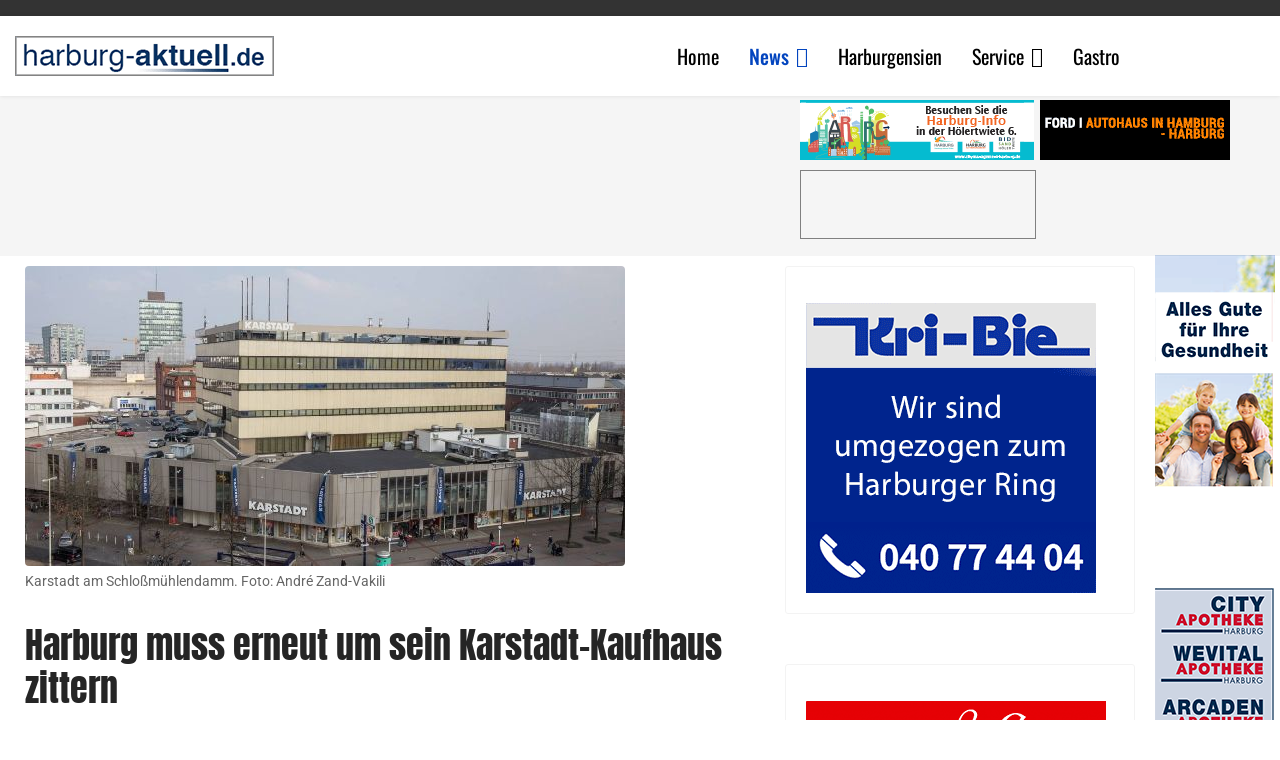

--- FILE ---
content_type: text/html; charset=utf-8
request_url: https://harburg-aktuell.de/news/wirtschaft/harburg-muss-erneut-um-sein-karstadt-kaufhaus-zittern.html
body_size: 7884
content:
<!doctype html><html lang="de-de" dir="ltr"><head><meta name="viewport" content="width=device-width, initial-scale=1, shrink-to-fit=no"><meta charset="utf-8"><meta name="rights" content="copyright Harburg-aktuell.de GmbH &amp; Co. KG"><meta name="author" content="Zand Vakili"><meta name="description" content="Nach der Schutzschirm-Insolvenz des Warenhauskonzerns zittert Harburg erneut um sein Kaufhaus Karstadt."><meta name="generator" content="Joomla! - Open Source Content Management"><title> Harburg muss erneut um sein Karstadt-Kaufhaus zittern</title><link href="/images/favicon.ico" rel="icon" type="image/vnd.microsoft.icon"><link href="https://harburg-aktuell.de/index.php?option=com_jmap&view=sitemap&format=aifeed" rel="alternate" type="application/json" title="AI JSON Data Feed"><noscript><link rel="stylesheet" type="text/css" href="/media/plg_jspeed/cache/css/76f6e46909617873e7188f55a83b1f5d_0.css" /></noscript><link rel="preload" href="https://fonts.gstatic.com/l/font?kit=KFOKCnqEu92Fr1Mu53ZEC9_Vu3r1gIhOszmOClHrs6ljXfMMLoHRuAz-lXYi128W0Q&skey=c608c610063635f9&v=v50" as="font" crossorigin /><link rel="preload" href="https://fonts.gstatic.com/l/font?kit=KFOKCnqEu92Fr1Mu53ZEC9_Vu3r1gIhOszmOClHrs6ljXfMMLgHQuAz-lXYi128W0Q&skey=c608c610063635f9&v=v50" as="font" crossorigin /><link rel="preload" href="https://fonts.gstatic.com/l/font?kit=KFOKCnqEu92Fr1Mu53ZEC9_Vu3r1gIhOszmOClHrs6ljXfMMLt_QuAz-lXYi128W0Q&skey=c608c610063635f9&v=v50" as="font" crossorigin /><link rel="preload" href="https://fonts.gstatic.com/l/font?kit=KFOKCnqEu92Fr1Mu53ZEC9_Vu3r1gIhOszmOClHrs6ljXfMMLoHQuAz-lXYi128W0Q&skey=c608c610063635f9&v=v50" as="font" crossorigin /><link rel="preload" href="https://fonts.gstatic.com/l/font?kit=KFOKCnqEu92Fr1Mu53ZEC9_Vu3r1gIhOszmOClHrs6ljXfMMLrPQuAz-lXYi128W0Q&skey=c608c610063635f9&v=v50" as="font" crossorigin /><link rel="preload" href="https://fonts.gstatic.com/l/font?kit=KFOKCnqEu92Fr1Mu53ZEC9_Vu3r1gIhOszmOClHrs6ljXfMMLl_XuAz-lXYi128W0Q&skey=c608c610063635f9&v=v50" as="font" crossorigin /><link rel="preload" href="https://fonts.gstatic.com/l/font?kit=KFOKCnqEu92Fr1Mu53ZEC9_Vu3r1gIhOszmOClHrs6ljXfMMLmbXuAz-lXYi128W0Q&skey=c608c610063635f9&v=v50" as="font" crossorigin /><link rel="preload" href="https://fonts.gstatic.com/l/font?kit=KFOKCnqEu92Fr1Mu53ZEC9_Vu3r1gIhOszmOClHrs6ljXfMMLgHXuAz-lXYi128W0Q&skey=c608c610063635f9&v=v50" as="font" crossorigin /><link rel="preload" href="https://fonts.gstatic.com/l/font?kit=KFOKCnqEu92Fr1Mu53ZEC9_Vu3r1gIhOszmOClHrs6ljXfMMLijXuAz-lXYi128W0Q&skey=c608c610063635f9&v=v50" as="font" crossorigin /><link rel="preload" href="https://fonts.gstatic.com/l/font?kit=KFOMCnqEu92Fr1ME7kSn66aGLdTylUAMQXC89YmC2DPNWubEbFmQiAz0klQm_20&skey=a0a0114a1dcab3ac&v=v50" as="font" crossorigin /><link rel="preload" href="https://fonts.gstatic.com/l/font?kit=KFOMCnqEu92Fr1ME7kSn66aGLdTylUAMQXC89YmC2DPNWuZEbVmQiAz0klQm_20&skey=a0a0114a1dcab3ac&v=v50" as="font" crossorigin /><link rel="preload" href="https://fonts.gstatic.com/l/font?kit=KFOMCnqEu92Fr1ME7kSn66aGLdTylUAMQXC89YmC2DPNWuaabVmQiAz0klQm_20&skey=a0a0114a1dcab3ac&v=v50" as="font" crossorigin /><link rel="preload" href="https://fonts.gstatic.com/l/font?kit=KFOMCnqEu92Fr1ME7kSn66aGLdTylUAMQXC89YmC2DPNWubEbVmQiAz0klQm_20&skey=a0a0114a1dcab3ac&v=v50" as="font" crossorigin /><link rel="preload" href="https://fonts.gstatic.com/l/font?kit=KFOMCnqEu92Fr1ME7kSn66aGLdTylUAMQXC89YmC2DPNWub2bVmQiAz0klQm_20&skey=a0a0114a1dcab3ac&v=v50" as="font" crossorigin /><link rel="preload" href="https://fonts.gstatic.com/l/font?kit=KFOMCnqEu92Fr1ME7kSn66aGLdTylUAMQXC89YmC2DPNWuYaalmQiAz0klQm_20&skey=a0a0114a1dcab3ac&v=v50" as="font" crossorigin /><link rel="preload" href="https://fonts.gstatic.com/l/font?kit=KFOMCnqEu92Fr1ME7kSn66aGLdTylUAMQXC89YmC2DPNWuYjalmQiAz0klQm_20&skey=a0a0114a1dcab3ac&v=v50" as="font" crossorigin /><link rel="preload" href="https://fonts.gstatic.com/l/font?kit=KFOMCnqEu92Fr1ME7kSn66aGLdTylUAMQXC89YmC2DPNWuZEalmQiAz0klQm_20&skey=a0a0114a1dcab3ac&v=v50" as="font" crossorigin /><link rel="preload" href="https://fonts.gstatic.com/l/font?kit=KFOMCnqEu92Fr1ME7kSn66aGLdTylUAMQXC89YmC2DPNWuZtalmQiAz0klQm_20&skey=a0a0114a1dcab3ac&v=v50" as="font" crossorigin /><link rel="preload" href="https://fonts.gstatic.com/l/font?kit=TK3_WkUHHAIjg75cFRf3bXL8LICs13FvsUJiYySUhiCnAw&skey=653237e53512d0de&v=v57" as="font" crossorigin /><link rel="preload" href="https://fonts.gstatic.com/l/font?kit=TK3_WkUHHAIjg75cFRf3bXL8LICs169vsUJiYySUhiCnAw&skey=653237e53512d0de&v=v57" as="font" crossorigin /><link rel="preload" href="https://fonts.gstatic.com/l/font?kit=TK3_WkUHHAIjg75cFRf3bXL8LICs1_FvsUJiYySUhiCnAw&skey=653237e53512d0de&v=v57" as="font" crossorigin /><link rel="preload" href="https://fonts.gstatic.com/l/font?kit=TK3_WkUHHAIjg75cFRf3bXL8LICs18NvsUJiYySUhiCnAw&skey=653237e53512d0de&v=v57" as="font" crossorigin /><link rel="preload" href="https://fonts.gstatic.com/l/font?kit=TK3_WkUHHAIjg75cFRf3bXL8LICs1y9osUJiYySUhiCnAw&skey=653237e53512d0de&v=v57" as="font" crossorigin /><link rel="preload" href="https://fonts.gstatic.com/l/font?kit=TK3_WkUHHAIjg75cFRf3bXL8LICs1xZosUJiYySUhiCnAw&skey=653237e53512d0de&v=v57" as="font" crossorigin /><link rel="preload" href="https://fonts.gstatic.com/l/font?kit=TK3_WkUHHAIjg75cFRf3bXL8LICs13FvsUtiYySUhiCnAw&skey=653237e53512d0de&v=v57" as="font" crossorigin /><link rel="preload" href="https://fonts.gstatic.com/l/font?kit=TK3_WkUHHAIjg75cFRf3bXL8LICs169vsUtiYySUhiCnAw&skey=653237e53512d0de&v=v57" as="font" crossorigin /><link rel="preload" href="https://fonts.gstatic.com/l/font?kit=TK3_WkUHHAIjg75cFRf3bXL8LICs1_FvsUtiYySUhiCnAw&skey=653237e53512d0de&v=v57" as="font" crossorigin /><link rel="preload" href="https://fonts.gstatic.com/l/font?kit=TK3_WkUHHAIjg75cFRf3bXL8LICs18NvsUtiYySUhiCnAw&skey=653237e53512d0de&v=v57" as="font" crossorigin /><link rel="preload" href="https://fonts.gstatic.com/l/font?kit=TK3_WkUHHAIjg75cFRf3bXL8LICs1y9osUtiYySUhiCnAw&skey=653237e53512d0de&v=v57" as="font" crossorigin /><link rel="preload" href="https://fonts.gstatic.com/l/font?kit=TK3_WkUHHAIjg75cFRf3bXL8LICs1xZosUtiYySUhiCnAw&skey=653237e53512d0de&v=v57" as="font" crossorigin /> <script type="application/json" class="joomla-script-options new">{"data":{"breakpoints":{"tablet":991,"mobile":480},"header":{"stickyOffset":"60"}},"joomla.jtext":{"ERROR":"Fehler","MESSAGE":"Nachricht","NOTICE":"Hinweis","WARNING":"Warnung","JCLOSE":"Schließen","JOK":"OK","JOPEN":"Öffnen"},"system.paths":{"root":"","rootFull":"https:\/\/harburg-aktuell.de\/","base":"","baseFull":"https:\/\/harburg-aktuell.de\/"},"csrf.token":"125a4b2c397444eabd98c59fa76a5928"}</script> <script src="/media/system/js/core.min.js?a3d8f8"></script> <script type="application/ld+json">{"@context":"https://schema.org","@graph":[{"@type":"Organization","@id":"https://harburg-aktuell.de/#/schema/Organization/base","name":"harburg-aktuell.de","url":"https://harburg-aktuell.de/"},{"@type":"WebSite","@id":"https://harburg-aktuell.de/#/schema/WebSite/base","url":"https://harburg-aktuell.de/","name":"harburg-aktuell.de","publisher":{"@id":"https://harburg-aktuell.de/#/schema/Organization/base"}},{"@type":"WebPage","@id":"https://harburg-aktuell.de/#/schema/WebPage/base","url":"https://harburg-aktuell.de/news/wirtschaft/harburg-muss-erneut-um-sein-karstadt-kaufhaus-zittern.html","name":" Harburg muss erneut um sein Karstadt-Kaufhaus zittern","description":"Nach der Schutzschirm-Insolvenz des Warenhauskonzerns zittert Harburg erneut um sein Kaufhaus Karstadt.","isPartOf":{"@id":"https://harburg-aktuell.de/#/schema/WebSite/base"},"about":{"@id":"https://harburg-aktuell.de/#/schema/Organization/base"},"inLanguage":"de-DE"},{"@type":"Article","@id":"https://harburg-aktuell.de/#/schema/com_content/article/24244","name":" Harburg muss erneut um sein Karstadt-Kaufhaus zittern","headline":" Harburg muss erneut um sein Karstadt-Kaufhaus zittern","inLanguage":"de-DE","author":{"@type":"Person","name":"Zand Vakili"},"thumbnailUrl":"/images/article/2015-03/2015-03-16/31104_preview.jpg","image":"/images/article/2015-03/2015-03-16/31104_fulltext.jpg","articleSection":"Wirtschaft","dateCreated":"2022-10-31T18:54:02+00:00","isPartOf":{"@id":"https://harburg-aktuell.de/#/schema/WebPage/base"}}]}</script> <script>document.addEventListener('DOMContentLoaded',function(){var jspeed_js_urls=['/media/plg_jspeed/cache/js/ce8a931c680d990746db94b6726919c7_0.js'];jspeed_js_urls.forEach(function(url,index){var jspeedJsLink=document.createElement('script');jspeedJsLink.src=url;var headTag=document.getElementsByTagName('head')[0];headTag.appendChild(jspeedJsLink);});});</script> <script src="/media/plg_jspeed/js/instantpage-5.2.0.js?20ca20" defer></script> <script src="/media/mod_menu/js/menu.min.js?20ca20" type="module"></script> <script src="/media/com_wrapper/js/iframe-height.min.js?20ca20" defer></script> <script src="/media/vendor/bootstrap/js/alert.min.js?5.3.8" type="module"></script> <script src="/media/vendor/bootstrap/js/button.min.js?5.3.8" type="module"></script> <script src="/media/vendor/bootstrap/js/carousel.min.js?5.3.8" type="module"></script> <script src="/media/vendor/bootstrap/js/collapse.min.js?5.3.8" type="module"></script> <script src="/media/vendor/bootstrap/js/dropdown.min.js?5.3.8" type="module"></script> <script src="/media/vendor/bootstrap/js/modal.min.js?5.3.8" type="module"></script> <script src="/media/vendor/bootstrap/js/offcanvas.min.js?5.3.8" type="module"></script> <script src="/media/vendor/bootstrap/js/popover.min.js?5.3.8" type="module"></script> <script src="/media/vendor/bootstrap/js/scrollspy.min.js?5.3.8" type="module"></script> <script src="/media/vendor/bootstrap/js/tab.min.js?5.3.8" type="module"></script> <script src="/media/vendor/bootstrap/js/toast.min.js?5.3.8" type="module"></script> <script src="/media/system/js/showon.min.js?e51227" type="module"></script> <script src="/media/system/js/messages.min.js?9a4811" type="module"></script> <script src="/plugins/system/gdpr/assets/js/cookieconsent.min.js?20ca20" defer></script> <script src="/plugins/system/gdpr/assets/js/init.js?20ca20" defer></script><link rel="modulepreload" href="/media/mod_menu/js/menu.min.js?20ca20"><link rel="modulepreload" href="https://harburg-aktuell.de/media/vendor/bootstrap/js/dom.min.js?5.3.8"><link rel="modulepreload" href="/media/vendor/bootstrap/js/alert.min.js?5.3.8"><link rel="modulepreload" href="/media/vendor/bootstrap/js/button.min.js?5.3.8"><link rel="modulepreload" href="/media/vendor/bootstrap/js/carousel.min.js?5.3.8"><link rel="modulepreload" href="/media/vendor/bootstrap/js/collapse.min.js?5.3.8"><link rel="modulepreload" href="https://harburg-aktuell.de/media/vendor/bootstrap/js/popper.min.js?5.3.8"><link rel="modulepreload" href="/media/vendor/bootstrap/js/dropdown.min.js?5.3.8"><link rel="modulepreload" href="/media/vendor/bootstrap/js/modal.min.js?5.3.8"><link rel="modulepreload" href="/media/vendor/bootstrap/js/offcanvas.min.js?5.3.8"><link rel="modulepreload" href="/media/vendor/bootstrap/js/popover.min.js?5.3.8"><link rel="modulepreload" href="/media/vendor/bootstrap/js/scrollspy.min.js?5.3.8"><link rel="modulepreload" href="/media/vendor/bootstrap/js/tab.min.js?5.3.8"><link rel="modulepreload" href="/media/vendor/bootstrap/js/toast.min.js?5.3.8"><link rel="modulepreload" href="/media/system/js/showon.min.js?e51227"><link rel="modulepreload" href="/media/system/js/messages.min.js?9a4811"><style>html{visibility:hidden}</style> <script>document.addEventListener('DOMContentLoaded',function(){setTimeout(function(){document.querySelector('html').style.visibility='visible';},1);var jspeed_css_urls=['/media/plg_jspeed/cache/css/76f6e46909617873e7188f55a83b1f5d_0.css'];jspeed_css_urls.forEach(function(url,index){var jspeedCssLink=document.createElement('link');jspeedCssLink.rel='stylesheet';jspeedCssLink.href=url;var headTag=document.getElementsByTagName('head')[0];headTag.appendChild(jspeedCssLink);});});</script></head><body class="site helix-ultimate hu com_content com-content view-article layout-blog task-none itemid-168 de-de ltr sticky-header layout-fluid offcanvas-init offcanvs-position-left"><style>.container{margin-left:0px !important}#sp-werbung{background-color:#f5f5f5;height:160px}.article-intro-image{margin:0 0 0 0 !important}.article-list .article{padding:0px !important}#sp-right .sp-module{padding:10px !important}.sp-module-title{padding-bottom:0px !important}#sp-main-body{padding:0 !important;padding-left:10px !important;padding-top:10px !important}.banner_sky_right{z-index:99;position:absolute;margin:0;left:1500px;width:calc(100% - 1500px);;height:100%;top:70px;display:block;border:0px;border-style:solid;background-color:grey}.banner_fullbanner_option{z-index:99;position:absolute;margin:0;top:140px;display:block;border:1px;border-style:solid;border-color:grey}.banner_fullsize,.banner_fullsize_575,.banner_fullsize_576,.banner_fullsize_768,.banner_fullsize_992,.banner_fullsize_1200,.banner_fullsize_1400{z-index:99;position:absolute;margin:0;top:70px;left:35px;display:block;border:0x;border-style:solid;border-color:white}.banner_half{z-index:99;position:absolute;margin:0;width:234px;height:60px;top:70px;display:block;border:0px;border-style:solid;border-color:grey}.banner_top2{z-index:99;position:absolute;margin:0;margin-right:0 px;width:234px;height:60px;top:70px;left:1090px;float:right;display:block;border:0px;border-style:solid;border-color:#eee}.banner_sky_top{z-index:99;position:absolute;margin:0;z-index:99;top:235px;display:block}@media (min-width:576px){.banner_sky_top{left:550px;top:213px}.banner_half{display:none}.banner_top2{left:500px;top:80px}.banner_fullsize_576,.banner_fullsize{left:35px;top:80px;height:140px;width:450px}.banner_fullbanner_option,.banner_sky_right{display:none}.banner_fullsize_576{display:block;border:0px;border-style:solid}.banner_fullsize,.banner_fullsize_575,.banner_fullsize_768,.banner_fullsize_992,.banner_fullsize_1200,.banner_fullsize_1400{display:none}}@media (min-width:768px){.banner_sky_top{left:730px;top:213px}.banner_half{left:615px;top:145px;display:block}.banner_top2{left:615px;top:80px}.banner_fullsize_768,.banner_fullsize{left:35px;top:80px;height:140px;width:570px}.banner_fullbanner_option,.banner_sky_right{display:none}.banner_fullsize_768{display:block;border:0px;border-style:solid}.banner_fullsize,.banner_fullsize_575,.banner_fullsize_576,.banner_fullsize_992,.banner_fullsize_1200,.banner_fullsize_1400{display:none}}@media (min-width:992px){.banner_sky_top{left:970px;top:255px}.banner_fullsize_992,.banner_fullsize{left:35px;top:100px;height:140px;width:820px}.banner_top2{left:860px;top:100px}.banner_half{left:860px;top:165px;display:block}.banner_fullbanner_option,.banner_sky_right{display:none}.banner_fullsize_992{display:block;border:0px;border-style:solid}.banner_fullsize,.banner_fullsize_575,.banner_fullsize_576,.banner_fullsize_768,.banner_fullsize_1200,.banner_fullsize_1200,.banner_fullsize_1400{display:none}}@media (min-width:1200px){.banner_sky_top{left:1155px}.banner_fullsize_1200,.banner_fullsize{left:35px;top:100px;height:140px;width:730px}.banner_half{left:800px;top:100px;display:block}.banner_top2{left:1040px;top:100px}.banner_fullbanner_option{left:800px;top:170px;display:block}.banner_sky_right{display:none}.banner_fullsize_1200{display:block;border:0px;border-style:solid}.banner_fullsize,.banner_fullsize_575,.banner_fullsize_576,.banner_fullsize_768,.banner_fullsize_992,.banner_fullsize_1400{display:none}}@media (min-width:1400px){.banner_sky_top{left:1340px}.banner_fullsize_1400,.banner_fullsize{left:35px;top:100px;height:140px;width:850px}.banner_half{left:920px;top:100px;display:block}.banner_top2{left:1225px;top:100px}.banner_fullbanner_option{left:920px;top:170px;display:block}.banner_sky_right{display:block}.banner_fullsize_1400{display:block;border:0px;border-style:solid}.banner_fullsize,.banner_fullsize_575,.banner_fullsize_576,.banner_fullsize_768,.banner_fullsize_992,.banner_fullsize_1200{display:none}}@media (max-width:575px){.banner_sky_top{display:none}.container,.container-fluid,.container-lg,.container-md,.container-sm,.container-xl,.container-xxl{margin-left:auto}.banner_fullsize_575,.banner_fullsize{margin-left:auto;left:5px;height:140px;width:560px}.banner_top2{display:none}.banner_fullbanner_option{display:none}.banner_half{display:none}.banner_sky_right{display:none}.banner_fullsize_575{display:block;border:0px;border-style:solid}.banner_fullsize,.banner_fullsize_576,.banner_fullsize_768,.banner_fullsize_992,.banner_fullsize_1200,.banner_fullsize_1400{display:none}}</style> <script async src="https://pagead2.googlesyndication.com/pagead/js/adsbygoogle.js?client=ca-pub-1779866945912724" crossorigin="anonymous"></script><div class="banner_fullsize_575"> <ins data-revive-zoneid="24" data-revive-id="c5f65c5d7bbda0664e7cf8c570f559d9"></ins> <script async src="//harburg-aktuell.de/revive/www/delivery/asyncjs.php"></script> </div><div class="banner_fullsize_576"> <ins class="adsbygoogle" style="display:inline-block;width:540px;height:140px" data-ad-client="ca-pub-1779866945912724" data-ad-slot="1412079972"></ins> <script>(adsbygoogle=window.adsbygoogle||[]).push({});</script> </div><div class="banner_fullsize_768"> <ins class="adsbygoogle" style="display:inline-block;width:570px;height:140px" data-ad-client="ca-pub-1779866945912724" data-ad-slot="6664406658"></ins> <script>(adsbygoogle=window.adsbygoogle||[]).push({});</script> </div><div class="banner_fullsize_992"> <ins class="adsbygoogle" style="display:inline-block;width:820px;height:140px" data-ad-client="ca-pub-1779866945912724" data-ad-slot="7505880882"></ins> <script>(adsbygoogle=window.adsbygoogle||[]).push({});</script> </div><div class="banner_fullsize_1200"> <ins class="adsbygoogle" style="display:inline-block;width:730px;height:140px" data-ad-client="ca-pub-1779866945912724" data-ad-slot="6105169304"></ins> <script>(adsbygoogle=window.adsbygoogle||[]).push({});</script> </div><div class="banner_fullsize_1400"> <ins class="adsbygoogle" style="display:inline-block;width:850px;height:140px" data-ad-client="ca-pub-1779866945912724" data-ad-slot="6384370905"></ins> <script>(adsbygoogle=window.adsbygoogle||[]).push({});</script> </div><div class="banner_fullsize"> </div><div class="banner_sky_top"> <a href='https://harburg-aktuell.de/revive/www/delivery/cl.php?bannerid=13&amp;zoneid=22&amp;sig=490392207374abd0ab35ca6a82aad78a81344a5dfb672156696d31f552ff87ff&amp;dest=https%3A%2F%2Fweber-apotheken.de%2F' target='_blank' rel='noopener nofollow'><img src="https://harburg-aktuell.de/revive/www/images/622b45133e0b3b80b367cdeb4108ec02.png" data-jspeed-lazyload="1" loading="lazy" width="120" height="600" width='120' height='600' alt='Arcaden Apotheke Mo-So bis 24Uhr geÃ¶ffnet' title='Arcaden Apotheke Mo-So bis 24Uhr geÃ¶ffnet' border='0' /><noscript><img src='https://harburg-aktuell.de/revive/www/images/622b45133e0b3b80b367cdeb4108ec02.png' width='120' height='600' alt='Arcaden Apotheke Mo-So bis 24Uhr geÃ¶ffnet' title='Arcaden Apotheke Mo-So bis 24Uhr geÃ¶ffnet' border='0' /></noscript></a><div id='beacon_23404ef354' style='position: absolute; left: 0px; top: 0px; visibility: hidden;'><img src="https://harburg-aktuell.de/revive/www/delivery/lg.php?bannerid=13&amp;campaignid=10&amp;zoneid=22&amp;loc=https%3A%2F%2Fharburg-aktuell.de%2Fnews%2Fwirtschaft%2Fharburg-muss-erneut-um-sein-karstadt-kaufhaus-zittern.html&amp;cb=23404ef354" data-jspeed-lazyload="1" loading="lazy" width='0' height='0' alt='' style='width: 0px; height: 0px;' /><noscript><img src='https://harburg-aktuell.de/revive/www/delivery/lg.php?bannerid=13&amp;campaignid=10&amp;zoneid=22&amp;loc=https%3A%2F%2Fharburg-aktuell.de%2Fnews%2Fwirtschaft%2Fharburg-muss-erneut-um-sein-karstadt-kaufhaus-zittern.html&amp;cb=23404ef354' width='0' height='0' alt='' style='width: 0px; height: 0px;' /></noscript></div><br/> <ins data-revive-zoneid="6" data-revive-id="c5f65c5d7bbda0664e7cf8c570f559d9"></ins> <script async src="//harburg-aktuell.de/revive/www/delivery/asyncjs.php"></script> </div><div class="banner_fullbanner_option"> <ins data-revive-zoneid="32" data-revive-id="c5f65c5d7bbda0664e7cf8c570f559d9"></ins> <script async src="//harburg-aktuell.de/revive/www/delivery/asyncjs.php"></script> </div><div class="banner_half"> <ins data-revive-zoneid="29" data-revive-target="_blank" data-revive-block="1" data-revive-blockcampaign="1" data-revive-id="c5f65c5d7bbda0664e7cf8c570f559d9"></ins> <script async src="//harburg-aktuell.de/revive/www/delivery/asyncjs.php"></script> </div><div class="banner_top2"> <a href='https://harburg-aktuell.de/revive/www/delivery/cl.php?bannerid=11&amp;zoneid=3&amp;sig=4d581d1b0c1785a24520903780aa2ab853c39b590dd8839c41291aa06b54f9e9&amp;dest=http%3A%2F%2Fwww.fair-und-freundlich.de' target='_new' rel='noopener nofollow'><img src="https://harburg-aktuell.de/revive/www/images/b357604c4b0a567faad485dc642e960d.gif" data-jspeed-lazyload="1" loading="lazy" width="190" height="60" width='190' height='60' alt='Ford Tobaben Harburg' title='Ford Tobaben Harburg' border='0' /><noscript><img src='https://harburg-aktuell.de/revive/www/images/b357604c4b0a567faad485dc642e960d.gif' width='190' height='60' alt='Ford Tobaben Harburg' title='Ford Tobaben Harburg' border='0' /></noscript></a><div id='beacon_83db732422' style='position: absolute; left: 0px; top: 0px; visibility: hidden;'><img src="https://harburg-aktuell.de/revive/www/delivery/lg.php?bannerid=11&amp;campaignid=8&amp;zoneid=3&amp;loc=https%3A%2F%2Fharburg-aktuell.de%2Fnews%2Fwirtschaft%2Fharburg-muss-erneut-um-sein-karstadt-kaufhaus-zittern.html&amp;cb=83db732422" data-jspeed-lazyload="1" loading="lazy" width='0' height='0' alt='' style='width: 0px; height: 0px;' /><noscript><img src='https://harburg-aktuell.de/revive/www/delivery/lg.php?bannerid=11&amp;campaignid=8&amp;zoneid=3&amp;loc=https%3A%2F%2Fharburg-aktuell.de%2Fnews%2Fwirtschaft%2Fharburg-muss-erneut-um-sein-karstadt-kaufhaus-zittern.html&amp;cb=83db732422' width='0' height='0' alt='' style='width: 0px; height: 0px;' /></noscript></div></div><div class="body-wrapper"><div class="body-innerwrapper"><div class="sticky-header-placeholder"></div><div id="sp-top-bar"><div class="container"><div class="container-inner"><div class="row"><div id="sp-top1" class="col-lg-6"><div class="sp-column text-center text-lg-start"> </div> </div><div id="sp-top2" class="col-lg-6"><div class="sp-column text-center text-lg-end"> </div> </div> </div> </div> </div> </div> <header id="sp-header"><div class="container"><div class="container-inner"><div class="row"><div id="sp-logo" class="col-auto"><div class="sp-column"> <a id="offcanvas-toggler" aria-label="Menu" class="offcanvas-toggler-left d-flex d-lg-none" href="#" aria-hidden="true" title="Menu"><div class="burger-icon"><span></span><span></span><span></span></div></a><div class="logo"><a href="/"> <img class='logo-image  d-none d-lg-inline-block' srcset='https://harburg-aktuell.de/images/logo/logo_40.png 1x, https://harburg-aktuell.de/images/logo/logo_40.png 2x' src="https://harburg-aktuell.de/images/logo/logo_40.png" data-jspeed-lazyload="1" loading="lazy" width="259" height="40" height='40' alt='Harburg-aktuell.de' /><noscript><img class='logo-image  d-none d-lg-inline-block' srcset='https://harburg-aktuell.de/images/logo/logo_40.png 1x, https://harburg-aktuell.de/images/logo/logo_40.png 2x' src='https://harburg-aktuell.de/images/logo/logo_40.png' height='40' alt='Harburg-aktuell.de' /></noscript><img class="logo-image-phone d-inline-block d-lg-none" src="https://harburg-aktuell.de/images/logo/logo_mobil.png" data-jspeed-lazyload="1" loading="lazy" width="150" height="23" alt="Harburg-aktuell.de" /><noscript><img class="logo-image-phone d-inline-block d-lg-none" src="https://harburg-aktuell.de/images/logo/logo_mobil.png" alt="Harburg-aktuell.de" /></noscript></a></div></div></div><div id="sp-menu" class="col-auto flex-auto"><div class="sp-column d-flex justify-content-end align-items-center"> <nav class="sp-megamenu-wrapper d-flex" role="navigation" aria-label="navigation"><ul class="sp-megamenu-parent menu-animation-fade-up d-none d-lg-block"><li class="sp-menu-item"><a href="/" title="harburg-aktuell.de " >Home</a></li><li class="sp-menu-item sp-has-child active"><a href="/news.html" >News</a><div class="sp-dropdown sp-dropdown-main sp-menu-right" style="width: 240px;"><div class="sp-dropdown-inner"><ul class="sp-dropdown-items"><li class="sp-menu-item"><a href="/news/polizei-feuerwehr.html" >Polizei und Feuerwehrmeldungen</a></li><li class="sp-menu-item"><a href="/news/politik.html" >Politik</a></li><li class="sp-menu-item"><a href="/news/sport.html" >Sport</a></li><li class="sp-menu-item current-item active"><a aria-current="page" href="/news/wirtschaft.html" >Wirtschaft</a></li><li class="sp-menu-item"><a href="/news/kunst-kultur.html" >Kunst &amp; Kultur</a></li><li class="sp-menu-item"><a href="/news/szene-gastro.html" >Szene &amp; Gastro</a></li><li class="sp-menu-item"><a href="/news/leute.html" >Leute</a></li><li class="sp-menu-item"><a href="/news/lifestyle.html" >Lifestyle</a></li><li class="sp-menu-item"><a href="/news/vermischtes.html" >Vermischtes</a></li><li class="sp-menu-item"><a href="/news/stadtgeschichte.html" >Stadtgeschichte</a></li><li class="sp-menu-item"><a href="/news/kurzmeldungen.html" >Kurzmeldungen</a></li><li class="sp-menu-item"><a href="/news/ratgeber.html" >Ratgeber</a></li><li class="sp-menu-item"><a href="/news/hamburg-und-umland.html" >Hamburg und Umland</a></li><li class="sp-menu-item"><a href="/news/schuetzen.html" >Schützen</a></li><li class="sp-menu-item"><a href="/news/bauprojekte.html" >Bauprojekte</a></li><li class="sp-menu-item"><a href="/news/verkehr.html" >Verkehr</a></li></ul></div></div></li><li class="sp-menu-item"><a href="/harburgensien.html" >Harburgensien</a></li><li class="sp-menu-item sp-has-child"><a href="/service.html" >Service</a><div class="sp-dropdown sp-dropdown-main sp-menu-right" style="width: 240px;"><div class="sp-dropdown-inner"><ul class="sp-dropdown-items"><li class="sp-menu-item"><a href="/service/apothekennotdienst.html" >Apothekennotdienst</a></li><li class="sp-menu-item"><a href="/service/zahnarztnotdienst.html" >Zahnarztnotdienst</a></li><li class="sp-menu-item"><a href="/service/aktuelle-heizoelpreise-hamburg-harburg.html" >Aktuelle Heizölpreise in Hamburg Harburg</a></li><li class="sp-menu-item"><a href="/service/handwerker.html" >Handwerker</a></li><li class="sp-menu-item"><a href="/service/jobs.html" >Jobs</a></li></ul></div></div></li><li class="sp-menu-item"><a href="/gastro.html" >Gastro</a></li></ul></nav><div class="d-none d-lg-flex header-modules align-items-center"> </div> </div> </div> </div> </div> </div> </header> <main id="sp-main"><section id="sp-section-1" ><div class="row"><div id="sp-title" class="col-lg-12 "><div class="sp-column "></div></div></div></section><section id="sp-werbung" ><div class="container"><div class="container-inner"><div class="row"><div id="sp-position1" class="col-lg-12 "><div class="sp-column "><div class="sp-module "><div class="sp-module-content"><iframe id="blockrandom-347" name="" src="http://#" data-jspeed-lazyload="1" loading="lazy" width="100%" height="120" loading="eager" title="TopRowWerbung" class="mod-wrapper wrapper"> Keine iFrames</iframe><noscript><iframe id="blockrandom-347" name="" src="http://#" width="100%" height="120" loading="eager" title="TopRowWerbung" class="mod-wrapper wrapper"> Keine iFrames</iframe></noscript></div></div></div></div></div></div></div></section><section id="sp-main-body" ><div class="container"><div class="container-inner"><div class="row"><div id="sp-component" class="col-lg-8 "><div class="sp-column "><div id="system-message-container" aria-live="polite"></div><div class="article-details " itemscope itemtype="https://schema.org/Article"><meta itemprop="inLanguage" content="de-DE"><figure class="article-full-image item-image float-left"> <img src="/images/article/2015-03/2015-03-16/31104_fulltext.jpg" data-jspeed-lazyload="1" loading="lazy" width="600" height="300" itemprop="image" alt=" Harburg muss erneut um sein Karstadt-Kaufhaus zittern" class="caption" title="Karstadt am Schloßmühlendamm. Foto: André Zand-Vakili" decoding="async" loading="lazy"><noscript><img src="/images/article/2015-03/2015-03-16/31104_fulltext.jpg" itemprop="image" alt=" Harburg muss erneut um sein Karstadt-Kaufhaus zittern" class="caption" title="Karstadt am Schloßmühlendamm. Foto: André Zand-Vakili" decoding="async" loading="lazy"></noscript><figcaption class="caption">Karstadt am Schloßmühlendamm. Foto: André Zand-Vakili</figcaption></figure> <span class="badge bg-danger featured-article-badge">Featured</span> <div class="article-header"><h1 itemprop="headline"> Harburg muss erneut um sein Karstadt-Kaufhaus zittern </h1></div><div class="article-can-edit d-flex flex-wrap justify-content-between"> </div><div class="article-info"> <span class="createdby" itemprop="author" itemscope itemtype="https://schema.org/Person" title="Geschrieben von: Zand Vakili"> <span itemprop="name">Zand Vakili</span> </span> <span class="category-name" title="Kategorie: Wirtschaft"> <a href="/news/wirtschaft.html">Wirtschaft</a> </span> <span class="published" title="Veröffentlicht: 31. Oktober 2022"> <time datetime="2022-10-31T19:54:02+01:00" itemprop="datePublished"> 31. Oktober 2022	</time> </span> </div><div class="article-ratings-social-share d-flex justify-content-end"><div class="me-auto align-self-center"> </div><div class="social-share-block"><div class="article-social-share"><div class="social-share-icon"><ul> <li> <a class="facebook" onClick="window.open('https://www.facebook.com/sharer.php?u=https://harburg-aktuell.de/news/wirtschaft/harburg-muss-erneut-um-sein-karstadt-kaufhaus-zittern.html','Facebook','width=600,height=300,left='+(screen.availWidth/2-300)+',top='+(screen.availHeight/2-150)+''); return false;" href="https://www.facebook.com/sharer.php?u=https://harburg-aktuell.de/news/wirtschaft/harburg-muss-erneut-um-sein-karstadt-kaufhaus-zittern.html" title="Facebook"> <span class="fab fa-facebook" aria-hidden="true"></span> </a> </li> <li> <a class="twitter" title="X (formerly Twitter)" onClick="window.open('https://twitter.com/share?url=https://harburg-aktuell.de/news/wirtschaft/harburg-muss-erneut-um-sein-karstadt-kaufhaus-zittern.html&amp;text=%20Harburg%20muss%20erneut%20um%20sein%20Karstadt-Kaufhaus%20zittern','Twitter share','width=600,height=300,left='+(screen.availWidth/2-300)+',top='+(screen.availHeight/2-150)+''); return false;" href="https://twitter.com/share?url=https://harburg-aktuell.de/news/wirtschaft/harburg-muss-erneut-um-sein-karstadt-kaufhaus-zittern.html&amp;text=%20Harburg%20muss%20erneut%20um%20sein%20Karstadt-Kaufhaus%20zittern"> <svg xmlns="http://www.w3.org/2000/svg" viewBox="0 0 512 512" fill="currentColor" style="width: 13.56px;position: relative;top: -1.5px;"><path d="M389.2 48h70.6L305.6 224.2 487 464H345L233.7 318.6 106.5 464H35.8L200.7 275.5 26.8 48H172.4L272.9 180.9 389.2 48zM364.4 421.8h39.1L151.1 88h-42L364.4 421.8z"/></svg> </a> </li> <li> <a class="linkedin" title="LinkedIn" onClick="window.open('https://www.linkedin.com/shareArticle?mini=true&url=https://harburg-aktuell.de/news/wirtschaft/harburg-muss-erneut-um-sein-karstadt-kaufhaus-zittern.html','Linkedin','width=585,height=666,left='+(screen.availWidth/2-292)+',top='+(screen.availHeight/2-333)+''); return false;" href="https://www.linkedin.com/shareArticle?mini=true&url=https://harburg-aktuell.de/news/wirtschaft/harburg-muss-erneut-um-sein-karstadt-kaufhaus-zittern.html" > <span class="fab fa-linkedin" aria-hidden="true"></span> </a> </li> </ul> </div> </div> </div> </div><div class="com-content-article__body" itemprop="articleBody"><p><strong>Harburg</strong> - <strong>Galeria Karstadt Kaufhof</strong>, der letzte Warenhauskonzern in Deutschland, hat das Schutzschirm-Insolvenzverfahren beantragt. Das Verfahren ist absehbar mit harten Einschnitten verbunden sein. Damit zittern deutschlandweit rund 17.000 Mitarbeiter um ihren Job. Harburg zittert um sein Kaufhaus am <strong>Schloßmühlendamm</strong>. Denn Experten gehen davon aus, dass ein Drittel bis die Hälfte der Warenhäuser geschlossen werden könnten. Das dürfte erst nach dem Weihnachtsgeschäft passieren.</p><p>2020 hatte der Warenhauskonzern schon einmal den Schutzschirm genutzt. Damals waren 40 Filialen geschlossen und rund 4.000 Mitarbeiter entlassen worden. In Hamburg hattes unter anderem den Standort Bergedorf und den Kaufhof in der Mö getroffen.</p><p>In Harburg hatten damals die Mitarbeiter Wochen gezittert, bevor im Juni 2020 klar war, dass die <a href="https://www.harburg-aktuell.de/news/wirtschaft/19819-aufatmen-kaufhauskonzern-karstadt-haet-an-filiale-in-harburg-fest.html">Harburger Filiale erhalten bleibt</a>. Allerdings hatte der Standort bis dahin einige Federn gelassen. So war im August 2019 die <a href="https://www.harburg-aktuell.de/news/vermischtes/18168-tschuess-und-vielen-dank-karstadt-schliesst-lebensmittelabteilung.html">Lebensmittelabteilung geschlossen</a> worden. Dort, wo es früher große Fisch- und Fleischtresen gab und wo sogar Schlemmerabende stattfanden, ist heute die "Resterampe" mit den Sonderangeboten. Auch danach gin der Niedergang weiter. Kleinere Angebote, die als Shop im Shop geführt wurde, wie der Zeitschriften- und Tabakhandel, strichen die Segel. Es war bereits die zweite "Zitterpartie". Auch 2014 hatten die Mitarbeiter von Karstadt in Harburg <a href="https://www.harburg-aktuell.de/news/wirtschaft/8127-karstadt-harburg-%C3%BCbersteht-n%C3%A4chste-sanierungsrunde-des-konzerns.html">Angst vor einer Schließung</a> im Rahmen einer Sanierungsrunde.</p><p>Gerettet wurde 2020 auch <strong>Sport-Karstadt</strong> im Phoenix-Center, das zunächst ebenfalls auf der Schließungsliste gestanden hatte. Erst dieses Jahr firmierte die Filiale in <strong>Sportscheck</strong> um. zv</p></div></div><div class="sp-module-content-bottom clearfix"><div class="sp-module "><div class="sp-module-content"><div id="mod-custom358" class="mod-custom custom"> <ins class="adsbygoogle" style="display:block" data-ad-format="autorelaxed" data-ad-client="ca-pub-1779866945912724" data-ad-slot="5459950869"></ins> <script>(adsbygoogle=window.adsbygoogle||[]).push({});</script></div></div></div></div></div></div><aside id="sp-right" class="col-lg-4 "><div class="sp-column "><div class="sp-module "><div class="sp-module-content"><div id="mod-custom348" class="mod-custom custom"><p></p><div style="margin: auto; border: 0px; padding: 10px;"><ins data-revive-zoneid="26" data-revive-id="c5f65c5d7bbda0664e7cf8c570f559d9"></ins> <script async="" src="/revive/www/delivery/asyncjs.php"></script> </div></div></div></div><div class="sp-module "><div class="sp-module-content"><div id="mod-custom374" class="mod-custom custom"><p></p><div style="margin: auto; border: 0px; padding: 10px;"><ins data-revive-zoneid="26" data-revive-id="c5f65c5d7bbda0664e7cf8c570f559d9"></ins> <script async="" src="/revive/www/delivery/asyncjs.php"></script> </div></div></div></div><div class="sp-module "><div class="sp-module-content"><div id="mod-custom344" class="mod-custom custom"> <ins class="adsbygoogle" style="display:block" data-ad-client="ca-pub-1779866945912724" data-ad-slot="6831794360" data-ad-format="auto" data-full-width-responsive="true"></ins> <script>(adsbygoogle=window.adsbygoogle||[]).push({});</script></div></div></div><div class="sp-module "><div class="sp-module-content"><div id="mod-custom366" class="mod-custom custom"><p><ins class="adsbygoogle" style="display: block;" data-ad-client="ca-pub-1779866945912724" data-ad-slot="6831794360" data-ad-format="auto" data-full-width-responsive="true"></ins></p><p> <script>(adsbygoogle=window.adsbygoogle||[]).push({});</script> </p></div></div></div></div></aside></div></div></div></section><footer id="sp-footer" ><div class="container"><div class="container-inner"><div class="row"><div id="sp-footer1" class="col-lg-12 "><div class="sp-column "><div class="sp-module "><div class="sp-module-content"><ul class="mod-menu mod-list menu"> <li class="item-142"><a href="/impressum.html" >Impressum</a></li><li class="item-143"><a href="/ueber-uns.html" >Über uns</a></li><li class="item-144"><a href="/werben-auf-harburg-aktuell-de.html" >Werben auf harburg-aktuell.de</a></li><li class="item-367"><a href="https://www.facebook.com/harburgaktuell/" target="_blank" rel="noopener noreferrer">wir auf facebook</a></li><li class="item-368"><a href="/datenschutzerklaerung.html" >Datenschutzerklärung</a></li></ul></div></div></div></div></div></div></div></footer></main> </div> </div><div class="offcanvas-overlay"></div><div class="offcanvas-menu border-menu" tabindex="-1" inert><div class="d-flex align-items-center p-3 pt-4"> <a href="#" class="close-offcanvas" role="button" aria-label="Close Off-canvas"><div class="burger-icon" aria-hidden="true"> <span></span> <span></span> <span></span> </div></a> </div><div class="offcanvas-inner"><div class="d-flex header-modules mb-3"> </div><div class="sp-module "><div class="sp-module-content"><ul class="mod-menu mod-list menu nav-pills"> <li class="item-101 default"><a href="/" title="harburg-aktuell.de ">Home</a></li><li class="item-134 active menu-deeper menu-parent"><a href="/news.html" >News<span class="menu-toggler"></span></a><ul class="mod-menu__sub list-unstyled small menu-child"><li class="item-165"><a href="/news/polizei-feuerwehr.html" >Polizei und Feuerwehrmeldungen</a></li><li class="item-166"><a href="/news/politik.html" >Politik</a></li><li class="item-167"><a href="/news/sport.html" >Sport</a></li><li class="item-168 current active"><a href="/news/wirtschaft.html" aria-current="location">Wirtschaft</a></li><li class="item-169"><a href="/news/kunst-kultur.html" >Kunst &amp; Kultur</a></li><li class="item-170"><a href="/news/szene-gastro.html" >Szene &amp; Gastro</a></li><li class="item-171"><a href="/news/leute.html" >Leute</a></li><li class="item-172"><a href="/news/lifestyle.html" >Lifestyle</a></li><li class="item-173"><a href="/news/vermischtes.html" >Vermischtes</a></li><li class="item-174"><a href="/news/stadtgeschichte.html" >Stadtgeschichte</a></li><li class="item-175"><a href="/news/kurzmeldungen.html" >Kurzmeldungen</a></li><li class="item-219"><a href="/news/ratgeber.html" >Ratgeber</a></li><li class="item-406"><a href="/news/hamburg-und-umland.html" >Hamburg und Umland</a></li><li class="item-500"><a href="/news/schuetzen.html" >Schützen</a></li><li class="item-501"><a href="/news/bauprojekte.html" >Bauprojekte</a></li><li class="item-533"><a href="/news/verkehr.html" >Verkehr</a></li></ul></li><li class="item-137"><a href="/harburgensien.html" >Harburgensien</a></li><li class="item-138 menu-deeper menu-parent"><a href="/service.html" >Service<span class="menu-toggler"></span></a><ul class="mod-menu__sub list-unstyled small menu-child"><li class="item-185"><a href="/service/apothekennotdienst.html" >Apothekennotdienst</a></li><li class="item-186"><a href="/service/zahnarztnotdienst.html" >Zahnarztnotdienst</a></li><li class="item-190"><a href="/service/aktuelle-heizoelpreise-hamburg-harburg.html" >Aktuelle Heizölpreise in Hamburg Harburg</a></li><li class="item-192"><a href="/service/handwerker.html" >Handwerker</a></li><li class="item-193"><a href="/service/jobs.html" >Jobs</a></li></ul></li><li class="item-140"><a href="/gastro.html" >Gastro</a></li></ul></div></div></div></div> <a href="#" class="sp-scroll-up" aria-label="Scroll to top" role="button"><span class="fas fa-angle-up" aria-hidden="true"></span></a> <script async src="https://www.googletagmanager.com/gtag/js?id=354348865"></script> <script>window.dataLayer=window.dataLayer||[];function gtag(){dataLayer.push(arguments);}
gtag('js',new Date());gtag('config','354348865');</script></body></html>

--- FILE ---
content_type: text/html; charset=utf-8
request_url: https://www.google.com/recaptcha/api2/aframe
body_size: 270
content:
<!DOCTYPE HTML><html><head><meta http-equiv="content-type" content="text/html; charset=UTF-8"></head><body><script nonce="NZkVmYzzWz5zIXtFI2YMrw">/** Anti-fraud and anti-abuse applications only. See google.com/recaptcha */ try{var clients={'sodar':'https://pagead2.googlesyndication.com/pagead/sodar?'};window.addEventListener("message",function(a){try{if(a.source===window.parent){var b=JSON.parse(a.data);var c=clients[b['id']];if(c){var d=document.createElement('img');d.src=c+b['params']+'&rc='+(localStorage.getItem("rc::a")?sessionStorage.getItem("rc::b"):"");window.document.body.appendChild(d);sessionStorage.setItem("rc::e",parseInt(sessionStorage.getItem("rc::e")||0)+1);localStorage.setItem("rc::h",'1769092730694');}}}catch(b){}});window.parent.postMessage("_grecaptcha_ready", "*");}catch(b){}</script></body></html>

--- FILE ---
content_type: text/html; charset=utf-8
request_url: https://www.google.com/recaptcha/api2/aframe
body_size: -267
content:
<!DOCTYPE HTML><html><head><meta http-equiv="content-type" content="text/html; charset=UTF-8"></head><body><script nonce="jEZl7GCIW8JE-5ZrgUKQGQ">/** Anti-fraud and anti-abuse applications only. See google.com/recaptcha */ try{var clients={'sodar':'https://pagead2.googlesyndication.com/pagead/sodar?'};window.addEventListener("message",function(a){try{if(a.source===window.parent){var b=JSON.parse(a.data);var c=clients[b['id']];if(c){var d=document.createElement('img');d.src=c+b['params']+'&rc='+(localStorage.getItem("rc::a")?sessionStorage.getItem("rc::b"):"");window.document.body.appendChild(d);sessionStorage.setItem("rc::e",parseInt(sessionStorage.getItem("rc::e")||0)+1);localStorage.setItem("rc::h",'1769092730694');}}}catch(b){}});window.parent.postMessage("_grecaptcha_ready", "*");}catch(b){}</script></body></html>